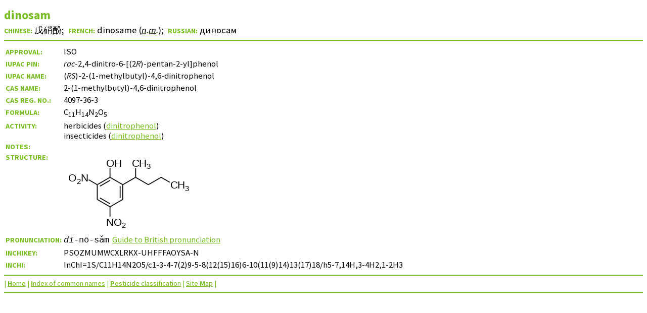

--- FILE ---
content_type: text/html
request_url: http://bcpcpesticidecompendium.org/dinosam.html
body_size: 2503
content:
<!DOCTYPE HTML PUBLIC "-//W3C//DTD HTML 4.01 Transitional//EN" "http://www.w3.org/TR/html4/loose.dtd">
<html lang="en">
<head>

<meta http-equiv="Content-Type" content="text/html; charset=utf-8">
<meta http-equiv="Content-Style-Type" content="text/css">
<meta name="viewport" content="width=device-width, initial-scale=1">
<title>dinosam data sheet</title>
<meta name="description" content="dinosam data sheet, from the Compendium of Pesticide Common Names, including IUPAC and CAS systematic names, molecular formula, structural formula, CAS Registry Number and InChI">
<meta name="keywords" content="dinosam">
<link rel="stylesheet" type="text/css" href="datasheets.css">
<link rel="alternate stylesheet" type="text/css" href="datasheetshigh.css" title="High visibility">
<link rel="stylesheet" type="text/css" href="datasheetsprint.css" media="print">
<link rel="start" href="index.html" title="Compendium of Pesticide Common Names">
<link rel="contents" href="sitemap.html" title="Site map for the Compendium">
<link rel="index" href="index_cn_frame.html" title="Index of common names for pesticides">
<link rel="prev" href="dinoprop.html" title="dinoprop">
<link rel="next" href="dinoseb.html" title="dinoseb">
<link rel="search" href="search.html" title="Site search facility for the Compendium">
<link rel="copyright" href="legal.html#copyright" title="Copyright, terms and conditions for the Compendium">
<link rel="shortcut icon" href="fav_cpcn.ico">
<link rel="icon" href="fav_cpcn.ico" type="image/x-icon">
<script type="text/javascript" src="pronunciation.js"></script>
<!-- Google Tag Manager -->
<script>(function(w,d,s,l,i){w[l]=w[l]||[];w[l].push({'gtm.start':
new Date().getTime(),event:'gtm.js'});var f=d.getElementsByTagName(s)[0],
j=d.createElement(s),dl=l!='dataLayer'?'&l='+l:'';j.async=true;j.src=
'https://www.googletagmanager.com/gtm.js?id='+i+dl;f.parentNode.insertBefore(j,f);
})(window,document,'script','dataLayer','GTM-KDGMG2W');</script>
<!-- End Google Tag Manager --></head>
<body>
	<!-- Google Tag Manager (noscript) -->
<noscript><iframe src="https://www.googletagmanager.com/ns.html?id=GTM-KDGMG2W"
height="0" width="0" style="display:none;visibility:hidden"></iframe></noscript>
<!-- End Google Tag Manager (noscript) --><a name="top"></a>
<div class="heading"><h1>dinosam</h1>
<h2><span class="la">Chinese:</span> <span lang="zh-Hans">戊硝酚</span>;  <span class="la">French:</span> <span lang="fr">dinosame (<abbr title="nom masculin">n.m.</abbr>)</span>;  <span class="la">Russian:</span> <span lang="ru">диносам</span></h2></div>
<hr>
<div class="datatable"><table summary="Table of names and related information. The first column contains headings. The second column contains data.">
<col title="Headings">
<col title="Data">
<tr valign="baseline">
<th id="r1">Approval:</th>
<td headers="r1"><span title="Name approved by International Organization for Standardization.">ISO</span></td>
</tr>
<tr valign="baseline">
<th id="r2" title="Preferred IUPAC Name">IUPAC PIN:</th>
<td headers="r2"><i>rac</i>-2,4-dinitro-6-[(2<i>R</i>)-pentan-2-yl]phenol</td>
</tr>
<tr valign="baseline">
<th id="r3" title="IUPAC systematic name">IUPAC name:</th>
<td headers="r3">(<i>RS</i>)-2-(1-methylbutyl)-4,6-dinitrophenol</td>
</tr>
<tr valign="baseline">
<th id="r4" title="Chemical Abstracts Service systematic name">CAS name:</th>
<td headers="r4">2-(1-methylbutyl)-4,6-dinitrophenol</td>
</tr>
<tr valign="baseline">
<th id="r5" title="CAS Registry Number®" nowrap>CAS Reg. No.:</th>
<td headers="r5">4097-36-3</td>
</tr>
<tr valign="baseline">
<th id="r6">Formula:</th>
<td headers="r6">C<sub>11</sub>H<sub>14</sub>N<sub>2</sub>O<sub>5</sub></td>
</tr>
<tr valign="baseline">
<th id="r7">Activity:</th>
<td headers="r7">herbicides (<a href="class_herbicides.html#dinitrophenol_herbicides" target="_top">dinitrophenol</a>)<br>insecticides (<a href="class_insecticides.html#dinitrophenol_insecticides" target="_top">dinitrophenol</a>)</td>
</tr>
<tr valign="baseline">
<th id="r8">Notes:</th>
<td headers="r8"></td>
</tr>
<tr class="i">
<th id="r9" class="i">Structure:</th>
<td headers="r9" class="i"><img class="scale" src="svg/dinosam.svg" width="240" height="150" alt="Structural formula of dinosam" title="Structural formula of dinosam" onerror="this.src='structures/dinosam.gif'; this.onerror=null;"></td>
</tr>
<tr valign="baseline">
<th id="r10">Pronunciation:</th>
<td headers="r10"><span class="pronounce"><em>dī</em>-nō-sǎm</span> &nbsp;<a href="british-pronunciation.html#guide" target="_top">Guide to British pronunciation</a></td>
</tr>
<tr valign="baseline">
<th id="r11">InChIKey:</th>
<td headers="r11">PSOZMUMWCXLRKX-UHFFFAOYSA-N</td>
</tr>
<tr valign="baseline">
<th id="r12" title="International Chemical Identifier">InChI:</th>
<td headers="r12"><span class="inchi">InChI=1S/C11H14N2O5/c1-3-4-7(2)9-5-8(12(15)16)6-10(11(9)14)13(17)18/h5-7,14H,3-4H2,1-2H3</span></td>
</tr>
</table></div>
<div class="navigation"><map name="navigation" title="Navigation Bar">
<hr>
<p class="nav">| <a href="index.html" target="_top" accesskey="h" title="Go to the home page of the Compendium"><span class="a">H</span>ome</a> | <a href="index_cn_frame.html" target="_top" accesskey="i" title="Go to the index of pesticide common names"><span class="a">I</span>ndex of common names</a> | <a href="class_pesticides.html" target="_top" accesskey="p" title="Go to the index of pesticide classifications"><span class="a">P</span>esticide&nbsp;classification</a>&nbsp;| <a href="sitemap.html" target="_top" accesskey="m" title="Go to a map of the Compendium Web site">Site&nbsp;<span class="a">M</span>ap</a>&nbsp;|
<script language="JavaScript" type="text/javascript">
<!--
if (window != top)
document.write(" <a href=\"javascript:print()\" accesskey=\"n\" title=\"Print data sheet without index\">Pri<span class=\"a\">n<\/span>t<\/a> <a href=\"javascript:print()\" accesskey=\"n\" title=\"Print data sheet without index\"><img src=\"print-icon.png\" width=\"16\" height=\"16\" border=\"0\" alt=\"Print\" title=\"Print data sheet without index\"><\/a>\u00A0|")
// -->
<!--
if (window != top)
document.write(" <a href=\"#top\" target=\"_top\" accesskey=\"x\" title=\"Display data sheet without index\">Hide\u00A0inde<span class=\"a\">x<\/span><\/a>\u00A0|")
// -->
</script></p>
<noscript>
<p><a href="#top" target="_top" accesskey="x" title="Display data sheet without index">Hide inde<span class="a">x</span></a> |</p>
</noscript>
</map></div>
<hr>
<p class="c">A data sheet from the Compendium of Pesticide Common Names</p>
<div id="sound"></div>
</body>
</html>


--- FILE ---
content_type: text/css
request_url: http://bcpcpesticidecompendium.org/datasheetsprint.css
body_size: 476
content:
@charset "UTF-8"; 
body {background-color:#ffffff; color:#000000; font-family:"Lucida Grande","Times New Roman",Times,serif; font-size:12pt;}
h1 {background-color:#ffffff; color:#000000; font-family:Arial,Helvetica,sans-serif; font-size:18pt; font-weight:bold; margin-bottom:3pt;}
span.a {font-weight:bold;}
h2 {font-size:12pt; font-weight:normal; margin-bottom:9pt; margin-top:0;}
th, span.la {background-color:#ffffff; color:#000000; font-family:Arial,Helvetica,sans-serif; font-size:11pt; font-weight:bold; text-align:left; text-transform:none;}
a {background-color:#ffffff; color:#000000; text-decoration:none;}
a:visited {background-color:#ffffff; color:#000000; text-decoration:none;}
td {background-color:#ffffff; color:#000000;}
tr, th, td {vertical-align:baseline;}
tr.i, th.i, td.i {vertical-align:top;}
td.i {padding-bottom:5pt; padding-left:5pt; padding-top:5pt;}
span.inchi {text-wrap:normal; word-wrap:break-word;}
span.pronounce {font-family:"Courier New",Courier,monospace; font-size:11pt;}
hr, div.navigation, div#sound, span.hide {display:none;}
p.c {border-top:1pt solid black; display:block; font-family:Arial,Helvetica,sans-serif; font-size:11pt; padding-top:10pt; text-align:center;}



--- FILE ---
content_type: image/svg+xml
request_url: http://bcpcpesticidecompendium.org/svg/dinosam.svg
body_size: 5994
content:
<?xml version="1.0"?><svg xmlns="http://www.w3.org/2000/svg" xmlns:xlink="http://www.w3.org/1999/xlink" viewBox="217.81 143.71 116.52 67.41" preserveAspectRatio="xMidYMid" width="100%" height="100%"><clipPath id="217"><rect x="0.425" y="0.425" width="539.15" height="719.15" /></clipPath><g id="drawing"><rect x="217.81" y="143.71" width="100%" height="100%" fill="rgb(255, 255, 255)" /><g id="page" clip-path="url(#217)"><g id="Solid"><path d="M270.65 169.84 L270.65 169.84 L270.22 169.59 L270.22 169.1 L282.08 162.25 L282.5 162.5 L282.5 162.99 Z" stroke="rgb(0, 0, 0)" stroke-width="0" fill-rule="evenodd" stroke-linejoin="miter" fill="rgb(0, 0, 0)" shape-rendering="geometricPrecision" /></g><g id="Solid"><path d="M282.5 162.99 L282.5 162.99 L282.5 162.5 L282.93 162.25 L294.77 169.1 L294.77 169.59 L294.77 170.08 Z" stroke="rgb(0, 0, 0)" stroke-width="0" fill-rule="evenodd" stroke-linejoin="miter" fill="rgb(0, 0, 0)" shape-rendering="geometricPrecision" /></g><g id="Solid"><path d="M282.93 162.25 L282.93 162.25 L282.5 162.5 L282.08 162.25 L282.08 153.82 L282.5 153.82 L282.93 153.82 Z" stroke="rgb(0, 0, 0)" stroke-width="0" fill-rule="evenodd" stroke-linejoin="miter" fill="rgb(0, 0, 0)" shape-rendering="geometricPrecision" /></g><g id="Solid"><path d="M258.38 162.25 L258.38 162.25 L257.95 162.5 L257.53 162.25 L257.53 153.82 L257.95 153.82 L258.38 153.82 Z" stroke="rgb(0, 0, 0)" stroke-width="0" fill-rule="evenodd" stroke-linejoin="miter" fill="rgb(0, 0, 0)" shape-rendering="geometricPrecision" /></g><g id="Solid"><path d="M257.53 162.25 L257.53 162.25 L257.95 162.5 L257.95 162.99 L246.1 169.84 L245.67 169.59 L245.67 169.1 Z" stroke="rgb(0, 0, 0)" stroke-width="0" fill-rule="evenodd" stroke-linejoin="miter" fill="rgb(0, 0, 0)" shape-rendering="geometricPrecision" /><line x1="257.95" y1="165.45" x2="248.22" y2="171.06" stroke="rgb(0, 0, 0)" stroke-width="0.85" shape-rendering="auto" /></g><g id="Solid"><path d="M246.1 183.51 L246.1 183.51 L245.67 183.76 L245.24 184.01 L245.25 169.84 L245.67 169.59 L246.1 169.84 Z" stroke="rgb(0, 0, 0)" stroke-width="0" fill-rule="evenodd" stroke-linejoin="miter" fill="rgb(0, 0, 0)" shape-rendering="geometricPrecision" /></g><g id="Solid"><path d="M257.95 190.36 L257.95 190.36 L257.95 190.85 L257.53 191.1 L245.24 184.01 L245.67 183.76 L246.1 183.51 Z" stroke="rgb(0, 0, 0)" stroke-width="0" fill-rule="evenodd" stroke-linejoin="miter" fill="rgb(0, 0, 0)" shape-rendering="geometricPrecision" /><line x1="257.95" y1="187.9" x2="248.22" y2="182.29" stroke="rgb(0, 0, 0)" stroke-width="0.85" shape-rendering="auto" /></g><g id="Solid"><path d="M269.8 183.51 L269.8 183.51 L270.22 183.76 L270.64 184.01 L258.38 191.1 L257.95 190.85 L257.95 190.36 Z" stroke="rgb(0, 0, 0)" stroke-width="0" fill-rule="evenodd" stroke-linejoin="miter" fill="rgb(0, 0, 0)" shape-rendering="geometricPrecision" /></g><g id="Solid"><path d="M269.8 169.84 L269.8 169.84 L270.22 169.59 L270.65 169.84 L270.64 184.01 L270.22 183.76 L269.8 183.51 Z" stroke="rgb(0, 0, 0)" stroke-width="0" fill-rule="evenodd" stroke-linejoin="miter" fill="rgb(0, 0, 0)" shape-rendering="geometricPrecision" /><line x1="267.67" y1="171.06" x2="267.67" y2="182.29" stroke="rgb(0, 0, 0)" stroke-width="0.85" shape-rendering="auto" /></g><g id="Solid"><path d="M257.95 162.99 L257.95 162.99 L257.95 162.5 L258.38 162.25 L270.22 169.1 L270.22 169.59 L269.8 169.84 Z" stroke="rgb(0, 0, 0)" stroke-width="0" fill-rule="evenodd" stroke-linejoin="miter" fill="rgb(0, 0, 0)" shape-rendering="geometricPrecision" /></g><g><text xml:space="preserve" text-anchor="start" text-rendering="geometricPrecision"><tspan x="278.9" y="152.23" font-family="Arial" font-size="10" fill="rgb(0, 0, 0)">CH</tspan><tspan font-family="Arial" dy="2.26" font-size="7.5" fill="rgb(0, 0, 0)">3</tspan></text></g><g><text xml:space="preserve" text-anchor="start" text-rendering="geometricPrecision"><tspan x="254.05" y="152.23" font-family="Arial" font-size="10" fill="rgb(0, 0, 0)">OH</tspan></text></g><g><text xml:space="preserve" text-anchor="start" text-rendering="geometricPrecision"><tspan x="254.35" y="208.92" font-family="Arial" font-size="10" fill="rgb(0, 0, 0)">NO</tspan><tspan font-family="Arial" dy="2.26" font-size="7.5" fill="rgb(0, 0, 0)">2</tspan></text></g><g id="Solid"><path d="M257.53 191.1 L257.53 191.1 L257.95 190.85 L258.38 191.1 L258.38 200.28 L257.95 200.28 L257.53 200.28 Z" stroke="rgb(0, 0, 0)" stroke-width="0" fill-rule="evenodd" stroke-linejoin="miter" fill="rgb(0, 0, 0)" shape-rendering="geometricPrecision" /></g><g><text xml:space="preserve" text-anchor="end" text-rendering="geometricPrecision"><tspan x="237" y="166.4" font-family="Arial" font-size="10" fill="rgb(0, 0, 0)">O</tspan><tspan font-family="Arial" dy="2.26" font-size="7.5" fill="rgb(0, 0, 0)">2</tspan><tspan font-family="Arial" dy="-2.26" font-size="10" fill="rgb(0, 0, 0)">N</tspan></text></g><g id="Solid"><path d="M245.67 169.1 L245.67 169.1 L245.67 169.59 L245.25 169.84 L237.22 165.2 L237.43 164.83 L237.64 164.46 Z" stroke="rgb(0, 0, 0)" stroke-width="0" fill-rule="evenodd" stroke-linejoin="miter" fill="rgb(0, 0, 0)" shape-rendering="geometricPrecision" /></g><g id="Solid"><path d="M294.77 170.08 L294.77 170.08 L294.77 169.59 L294.77 169.1 L307.05 162.01 L307.05 162.5 L307.05 162.99 Z" stroke="rgb(0, 0, 0)" stroke-width="0" fill-rule="evenodd" stroke-linejoin="miter" fill="rgb(0, 0, 0)" shape-rendering="geometricPrecision" /></g><g><text xml:space="preserve" text-anchor="start" text-rendering="geometricPrecision"><tspan x="315.72" y="173.49" font-family="Arial" font-size="10" fill="rgb(0, 0, 0)">CH</tspan><tspan font-family="Arial" dy="2.26" font-size="7.5" fill="rgb(0, 0, 0)">3</tspan></text></g><g id="Solid"><path d="M307.05 162.99 L307.05 162.99 L307.05 162.5 L307.05 162.01 L315.48 166.88 L315.27 167.25 L315.06 167.62 Z" stroke="rgb(0, 0, 0)" stroke-width="0" fill-rule="evenodd" stroke-linejoin="miter" fill="rgb(0, 0, 0)" shape-rendering="geometricPrecision" /></g></g></g></svg>